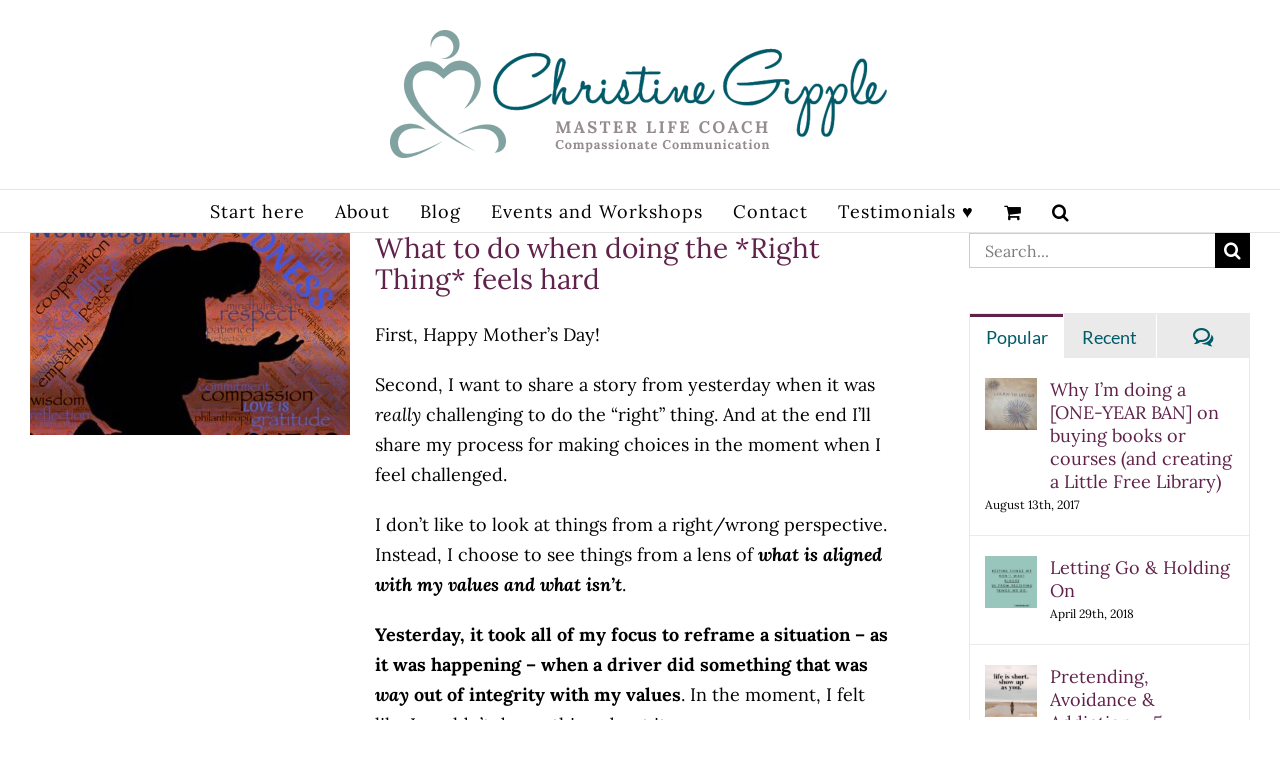

--- FILE ---
content_type: text/html; charset=utf-8
request_url: https://www.google.com/recaptcha/api2/anchor?ar=1&k=6LeJEy4eAAAAAKkrQonEaaDz3Do5bXwXD6dihDPC&co=aHR0cHM6Ly9jaHJpc3RpbmVnaXBwbGUuY29tOjQ0Mw..&hl=en&v=9TiwnJFHeuIw_s0wSd3fiKfN&size=invisible&anchor-ms=20000&execute-ms=30000&cb=n3m1nykbynq8
body_size: 48073
content:
<!DOCTYPE HTML><html dir="ltr" lang="en"><head><meta http-equiv="Content-Type" content="text/html; charset=UTF-8">
<meta http-equiv="X-UA-Compatible" content="IE=edge">
<title>reCAPTCHA</title>
<style type="text/css">
/* cyrillic-ext */
@font-face {
  font-family: 'Roboto';
  font-style: normal;
  font-weight: 400;
  font-stretch: 100%;
  src: url(//fonts.gstatic.com/s/roboto/v48/KFO7CnqEu92Fr1ME7kSn66aGLdTylUAMa3GUBHMdazTgWw.woff2) format('woff2');
  unicode-range: U+0460-052F, U+1C80-1C8A, U+20B4, U+2DE0-2DFF, U+A640-A69F, U+FE2E-FE2F;
}
/* cyrillic */
@font-face {
  font-family: 'Roboto';
  font-style: normal;
  font-weight: 400;
  font-stretch: 100%;
  src: url(//fonts.gstatic.com/s/roboto/v48/KFO7CnqEu92Fr1ME7kSn66aGLdTylUAMa3iUBHMdazTgWw.woff2) format('woff2');
  unicode-range: U+0301, U+0400-045F, U+0490-0491, U+04B0-04B1, U+2116;
}
/* greek-ext */
@font-face {
  font-family: 'Roboto';
  font-style: normal;
  font-weight: 400;
  font-stretch: 100%;
  src: url(//fonts.gstatic.com/s/roboto/v48/KFO7CnqEu92Fr1ME7kSn66aGLdTylUAMa3CUBHMdazTgWw.woff2) format('woff2');
  unicode-range: U+1F00-1FFF;
}
/* greek */
@font-face {
  font-family: 'Roboto';
  font-style: normal;
  font-weight: 400;
  font-stretch: 100%;
  src: url(//fonts.gstatic.com/s/roboto/v48/KFO7CnqEu92Fr1ME7kSn66aGLdTylUAMa3-UBHMdazTgWw.woff2) format('woff2');
  unicode-range: U+0370-0377, U+037A-037F, U+0384-038A, U+038C, U+038E-03A1, U+03A3-03FF;
}
/* math */
@font-face {
  font-family: 'Roboto';
  font-style: normal;
  font-weight: 400;
  font-stretch: 100%;
  src: url(//fonts.gstatic.com/s/roboto/v48/KFO7CnqEu92Fr1ME7kSn66aGLdTylUAMawCUBHMdazTgWw.woff2) format('woff2');
  unicode-range: U+0302-0303, U+0305, U+0307-0308, U+0310, U+0312, U+0315, U+031A, U+0326-0327, U+032C, U+032F-0330, U+0332-0333, U+0338, U+033A, U+0346, U+034D, U+0391-03A1, U+03A3-03A9, U+03B1-03C9, U+03D1, U+03D5-03D6, U+03F0-03F1, U+03F4-03F5, U+2016-2017, U+2034-2038, U+203C, U+2040, U+2043, U+2047, U+2050, U+2057, U+205F, U+2070-2071, U+2074-208E, U+2090-209C, U+20D0-20DC, U+20E1, U+20E5-20EF, U+2100-2112, U+2114-2115, U+2117-2121, U+2123-214F, U+2190, U+2192, U+2194-21AE, U+21B0-21E5, U+21F1-21F2, U+21F4-2211, U+2213-2214, U+2216-22FF, U+2308-230B, U+2310, U+2319, U+231C-2321, U+2336-237A, U+237C, U+2395, U+239B-23B7, U+23D0, U+23DC-23E1, U+2474-2475, U+25AF, U+25B3, U+25B7, U+25BD, U+25C1, U+25CA, U+25CC, U+25FB, U+266D-266F, U+27C0-27FF, U+2900-2AFF, U+2B0E-2B11, U+2B30-2B4C, U+2BFE, U+3030, U+FF5B, U+FF5D, U+1D400-1D7FF, U+1EE00-1EEFF;
}
/* symbols */
@font-face {
  font-family: 'Roboto';
  font-style: normal;
  font-weight: 400;
  font-stretch: 100%;
  src: url(//fonts.gstatic.com/s/roboto/v48/KFO7CnqEu92Fr1ME7kSn66aGLdTylUAMaxKUBHMdazTgWw.woff2) format('woff2');
  unicode-range: U+0001-000C, U+000E-001F, U+007F-009F, U+20DD-20E0, U+20E2-20E4, U+2150-218F, U+2190, U+2192, U+2194-2199, U+21AF, U+21E6-21F0, U+21F3, U+2218-2219, U+2299, U+22C4-22C6, U+2300-243F, U+2440-244A, U+2460-24FF, U+25A0-27BF, U+2800-28FF, U+2921-2922, U+2981, U+29BF, U+29EB, U+2B00-2BFF, U+4DC0-4DFF, U+FFF9-FFFB, U+10140-1018E, U+10190-1019C, U+101A0, U+101D0-101FD, U+102E0-102FB, U+10E60-10E7E, U+1D2C0-1D2D3, U+1D2E0-1D37F, U+1F000-1F0FF, U+1F100-1F1AD, U+1F1E6-1F1FF, U+1F30D-1F30F, U+1F315, U+1F31C, U+1F31E, U+1F320-1F32C, U+1F336, U+1F378, U+1F37D, U+1F382, U+1F393-1F39F, U+1F3A7-1F3A8, U+1F3AC-1F3AF, U+1F3C2, U+1F3C4-1F3C6, U+1F3CA-1F3CE, U+1F3D4-1F3E0, U+1F3ED, U+1F3F1-1F3F3, U+1F3F5-1F3F7, U+1F408, U+1F415, U+1F41F, U+1F426, U+1F43F, U+1F441-1F442, U+1F444, U+1F446-1F449, U+1F44C-1F44E, U+1F453, U+1F46A, U+1F47D, U+1F4A3, U+1F4B0, U+1F4B3, U+1F4B9, U+1F4BB, U+1F4BF, U+1F4C8-1F4CB, U+1F4D6, U+1F4DA, U+1F4DF, U+1F4E3-1F4E6, U+1F4EA-1F4ED, U+1F4F7, U+1F4F9-1F4FB, U+1F4FD-1F4FE, U+1F503, U+1F507-1F50B, U+1F50D, U+1F512-1F513, U+1F53E-1F54A, U+1F54F-1F5FA, U+1F610, U+1F650-1F67F, U+1F687, U+1F68D, U+1F691, U+1F694, U+1F698, U+1F6AD, U+1F6B2, U+1F6B9-1F6BA, U+1F6BC, U+1F6C6-1F6CF, U+1F6D3-1F6D7, U+1F6E0-1F6EA, U+1F6F0-1F6F3, U+1F6F7-1F6FC, U+1F700-1F7FF, U+1F800-1F80B, U+1F810-1F847, U+1F850-1F859, U+1F860-1F887, U+1F890-1F8AD, U+1F8B0-1F8BB, U+1F8C0-1F8C1, U+1F900-1F90B, U+1F93B, U+1F946, U+1F984, U+1F996, U+1F9E9, U+1FA00-1FA6F, U+1FA70-1FA7C, U+1FA80-1FA89, U+1FA8F-1FAC6, U+1FACE-1FADC, U+1FADF-1FAE9, U+1FAF0-1FAF8, U+1FB00-1FBFF;
}
/* vietnamese */
@font-face {
  font-family: 'Roboto';
  font-style: normal;
  font-weight: 400;
  font-stretch: 100%;
  src: url(//fonts.gstatic.com/s/roboto/v48/KFO7CnqEu92Fr1ME7kSn66aGLdTylUAMa3OUBHMdazTgWw.woff2) format('woff2');
  unicode-range: U+0102-0103, U+0110-0111, U+0128-0129, U+0168-0169, U+01A0-01A1, U+01AF-01B0, U+0300-0301, U+0303-0304, U+0308-0309, U+0323, U+0329, U+1EA0-1EF9, U+20AB;
}
/* latin-ext */
@font-face {
  font-family: 'Roboto';
  font-style: normal;
  font-weight: 400;
  font-stretch: 100%;
  src: url(//fonts.gstatic.com/s/roboto/v48/KFO7CnqEu92Fr1ME7kSn66aGLdTylUAMa3KUBHMdazTgWw.woff2) format('woff2');
  unicode-range: U+0100-02BA, U+02BD-02C5, U+02C7-02CC, U+02CE-02D7, U+02DD-02FF, U+0304, U+0308, U+0329, U+1D00-1DBF, U+1E00-1E9F, U+1EF2-1EFF, U+2020, U+20A0-20AB, U+20AD-20C0, U+2113, U+2C60-2C7F, U+A720-A7FF;
}
/* latin */
@font-face {
  font-family: 'Roboto';
  font-style: normal;
  font-weight: 400;
  font-stretch: 100%;
  src: url(//fonts.gstatic.com/s/roboto/v48/KFO7CnqEu92Fr1ME7kSn66aGLdTylUAMa3yUBHMdazQ.woff2) format('woff2');
  unicode-range: U+0000-00FF, U+0131, U+0152-0153, U+02BB-02BC, U+02C6, U+02DA, U+02DC, U+0304, U+0308, U+0329, U+2000-206F, U+20AC, U+2122, U+2191, U+2193, U+2212, U+2215, U+FEFF, U+FFFD;
}
/* cyrillic-ext */
@font-face {
  font-family: 'Roboto';
  font-style: normal;
  font-weight: 500;
  font-stretch: 100%;
  src: url(//fonts.gstatic.com/s/roboto/v48/KFO7CnqEu92Fr1ME7kSn66aGLdTylUAMa3GUBHMdazTgWw.woff2) format('woff2');
  unicode-range: U+0460-052F, U+1C80-1C8A, U+20B4, U+2DE0-2DFF, U+A640-A69F, U+FE2E-FE2F;
}
/* cyrillic */
@font-face {
  font-family: 'Roboto';
  font-style: normal;
  font-weight: 500;
  font-stretch: 100%;
  src: url(//fonts.gstatic.com/s/roboto/v48/KFO7CnqEu92Fr1ME7kSn66aGLdTylUAMa3iUBHMdazTgWw.woff2) format('woff2');
  unicode-range: U+0301, U+0400-045F, U+0490-0491, U+04B0-04B1, U+2116;
}
/* greek-ext */
@font-face {
  font-family: 'Roboto';
  font-style: normal;
  font-weight: 500;
  font-stretch: 100%;
  src: url(//fonts.gstatic.com/s/roboto/v48/KFO7CnqEu92Fr1ME7kSn66aGLdTylUAMa3CUBHMdazTgWw.woff2) format('woff2');
  unicode-range: U+1F00-1FFF;
}
/* greek */
@font-face {
  font-family: 'Roboto';
  font-style: normal;
  font-weight: 500;
  font-stretch: 100%;
  src: url(//fonts.gstatic.com/s/roboto/v48/KFO7CnqEu92Fr1ME7kSn66aGLdTylUAMa3-UBHMdazTgWw.woff2) format('woff2');
  unicode-range: U+0370-0377, U+037A-037F, U+0384-038A, U+038C, U+038E-03A1, U+03A3-03FF;
}
/* math */
@font-face {
  font-family: 'Roboto';
  font-style: normal;
  font-weight: 500;
  font-stretch: 100%;
  src: url(//fonts.gstatic.com/s/roboto/v48/KFO7CnqEu92Fr1ME7kSn66aGLdTylUAMawCUBHMdazTgWw.woff2) format('woff2');
  unicode-range: U+0302-0303, U+0305, U+0307-0308, U+0310, U+0312, U+0315, U+031A, U+0326-0327, U+032C, U+032F-0330, U+0332-0333, U+0338, U+033A, U+0346, U+034D, U+0391-03A1, U+03A3-03A9, U+03B1-03C9, U+03D1, U+03D5-03D6, U+03F0-03F1, U+03F4-03F5, U+2016-2017, U+2034-2038, U+203C, U+2040, U+2043, U+2047, U+2050, U+2057, U+205F, U+2070-2071, U+2074-208E, U+2090-209C, U+20D0-20DC, U+20E1, U+20E5-20EF, U+2100-2112, U+2114-2115, U+2117-2121, U+2123-214F, U+2190, U+2192, U+2194-21AE, U+21B0-21E5, U+21F1-21F2, U+21F4-2211, U+2213-2214, U+2216-22FF, U+2308-230B, U+2310, U+2319, U+231C-2321, U+2336-237A, U+237C, U+2395, U+239B-23B7, U+23D0, U+23DC-23E1, U+2474-2475, U+25AF, U+25B3, U+25B7, U+25BD, U+25C1, U+25CA, U+25CC, U+25FB, U+266D-266F, U+27C0-27FF, U+2900-2AFF, U+2B0E-2B11, U+2B30-2B4C, U+2BFE, U+3030, U+FF5B, U+FF5D, U+1D400-1D7FF, U+1EE00-1EEFF;
}
/* symbols */
@font-face {
  font-family: 'Roboto';
  font-style: normal;
  font-weight: 500;
  font-stretch: 100%;
  src: url(//fonts.gstatic.com/s/roboto/v48/KFO7CnqEu92Fr1ME7kSn66aGLdTylUAMaxKUBHMdazTgWw.woff2) format('woff2');
  unicode-range: U+0001-000C, U+000E-001F, U+007F-009F, U+20DD-20E0, U+20E2-20E4, U+2150-218F, U+2190, U+2192, U+2194-2199, U+21AF, U+21E6-21F0, U+21F3, U+2218-2219, U+2299, U+22C4-22C6, U+2300-243F, U+2440-244A, U+2460-24FF, U+25A0-27BF, U+2800-28FF, U+2921-2922, U+2981, U+29BF, U+29EB, U+2B00-2BFF, U+4DC0-4DFF, U+FFF9-FFFB, U+10140-1018E, U+10190-1019C, U+101A0, U+101D0-101FD, U+102E0-102FB, U+10E60-10E7E, U+1D2C0-1D2D3, U+1D2E0-1D37F, U+1F000-1F0FF, U+1F100-1F1AD, U+1F1E6-1F1FF, U+1F30D-1F30F, U+1F315, U+1F31C, U+1F31E, U+1F320-1F32C, U+1F336, U+1F378, U+1F37D, U+1F382, U+1F393-1F39F, U+1F3A7-1F3A8, U+1F3AC-1F3AF, U+1F3C2, U+1F3C4-1F3C6, U+1F3CA-1F3CE, U+1F3D4-1F3E0, U+1F3ED, U+1F3F1-1F3F3, U+1F3F5-1F3F7, U+1F408, U+1F415, U+1F41F, U+1F426, U+1F43F, U+1F441-1F442, U+1F444, U+1F446-1F449, U+1F44C-1F44E, U+1F453, U+1F46A, U+1F47D, U+1F4A3, U+1F4B0, U+1F4B3, U+1F4B9, U+1F4BB, U+1F4BF, U+1F4C8-1F4CB, U+1F4D6, U+1F4DA, U+1F4DF, U+1F4E3-1F4E6, U+1F4EA-1F4ED, U+1F4F7, U+1F4F9-1F4FB, U+1F4FD-1F4FE, U+1F503, U+1F507-1F50B, U+1F50D, U+1F512-1F513, U+1F53E-1F54A, U+1F54F-1F5FA, U+1F610, U+1F650-1F67F, U+1F687, U+1F68D, U+1F691, U+1F694, U+1F698, U+1F6AD, U+1F6B2, U+1F6B9-1F6BA, U+1F6BC, U+1F6C6-1F6CF, U+1F6D3-1F6D7, U+1F6E0-1F6EA, U+1F6F0-1F6F3, U+1F6F7-1F6FC, U+1F700-1F7FF, U+1F800-1F80B, U+1F810-1F847, U+1F850-1F859, U+1F860-1F887, U+1F890-1F8AD, U+1F8B0-1F8BB, U+1F8C0-1F8C1, U+1F900-1F90B, U+1F93B, U+1F946, U+1F984, U+1F996, U+1F9E9, U+1FA00-1FA6F, U+1FA70-1FA7C, U+1FA80-1FA89, U+1FA8F-1FAC6, U+1FACE-1FADC, U+1FADF-1FAE9, U+1FAF0-1FAF8, U+1FB00-1FBFF;
}
/* vietnamese */
@font-face {
  font-family: 'Roboto';
  font-style: normal;
  font-weight: 500;
  font-stretch: 100%;
  src: url(//fonts.gstatic.com/s/roboto/v48/KFO7CnqEu92Fr1ME7kSn66aGLdTylUAMa3OUBHMdazTgWw.woff2) format('woff2');
  unicode-range: U+0102-0103, U+0110-0111, U+0128-0129, U+0168-0169, U+01A0-01A1, U+01AF-01B0, U+0300-0301, U+0303-0304, U+0308-0309, U+0323, U+0329, U+1EA0-1EF9, U+20AB;
}
/* latin-ext */
@font-face {
  font-family: 'Roboto';
  font-style: normal;
  font-weight: 500;
  font-stretch: 100%;
  src: url(//fonts.gstatic.com/s/roboto/v48/KFO7CnqEu92Fr1ME7kSn66aGLdTylUAMa3KUBHMdazTgWw.woff2) format('woff2');
  unicode-range: U+0100-02BA, U+02BD-02C5, U+02C7-02CC, U+02CE-02D7, U+02DD-02FF, U+0304, U+0308, U+0329, U+1D00-1DBF, U+1E00-1E9F, U+1EF2-1EFF, U+2020, U+20A0-20AB, U+20AD-20C0, U+2113, U+2C60-2C7F, U+A720-A7FF;
}
/* latin */
@font-face {
  font-family: 'Roboto';
  font-style: normal;
  font-weight: 500;
  font-stretch: 100%;
  src: url(//fonts.gstatic.com/s/roboto/v48/KFO7CnqEu92Fr1ME7kSn66aGLdTylUAMa3yUBHMdazQ.woff2) format('woff2');
  unicode-range: U+0000-00FF, U+0131, U+0152-0153, U+02BB-02BC, U+02C6, U+02DA, U+02DC, U+0304, U+0308, U+0329, U+2000-206F, U+20AC, U+2122, U+2191, U+2193, U+2212, U+2215, U+FEFF, U+FFFD;
}
/* cyrillic-ext */
@font-face {
  font-family: 'Roboto';
  font-style: normal;
  font-weight: 900;
  font-stretch: 100%;
  src: url(//fonts.gstatic.com/s/roboto/v48/KFO7CnqEu92Fr1ME7kSn66aGLdTylUAMa3GUBHMdazTgWw.woff2) format('woff2');
  unicode-range: U+0460-052F, U+1C80-1C8A, U+20B4, U+2DE0-2DFF, U+A640-A69F, U+FE2E-FE2F;
}
/* cyrillic */
@font-face {
  font-family: 'Roboto';
  font-style: normal;
  font-weight: 900;
  font-stretch: 100%;
  src: url(//fonts.gstatic.com/s/roboto/v48/KFO7CnqEu92Fr1ME7kSn66aGLdTylUAMa3iUBHMdazTgWw.woff2) format('woff2');
  unicode-range: U+0301, U+0400-045F, U+0490-0491, U+04B0-04B1, U+2116;
}
/* greek-ext */
@font-face {
  font-family: 'Roboto';
  font-style: normal;
  font-weight: 900;
  font-stretch: 100%;
  src: url(//fonts.gstatic.com/s/roboto/v48/KFO7CnqEu92Fr1ME7kSn66aGLdTylUAMa3CUBHMdazTgWw.woff2) format('woff2');
  unicode-range: U+1F00-1FFF;
}
/* greek */
@font-face {
  font-family: 'Roboto';
  font-style: normal;
  font-weight: 900;
  font-stretch: 100%;
  src: url(//fonts.gstatic.com/s/roboto/v48/KFO7CnqEu92Fr1ME7kSn66aGLdTylUAMa3-UBHMdazTgWw.woff2) format('woff2');
  unicode-range: U+0370-0377, U+037A-037F, U+0384-038A, U+038C, U+038E-03A1, U+03A3-03FF;
}
/* math */
@font-face {
  font-family: 'Roboto';
  font-style: normal;
  font-weight: 900;
  font-stretch: 100%;
  src: url(//fonts.gstatic.com/s/roboto/v48/KFO7CnqEu92Fr1ME7kSn66aGLdTylUAMawCUBHMdazTgWw.woff2) format('woff2');
  unicode-range: U+0302-0303, U+0305, U+0307-0308, U+0310, U+0312, U+0315, U+031A, U+0326-0327, U+032C, U+032F-0330, U+0332-0333, U+0338, U+033A, U+0346, U+034D, U+0391-03A1, U+03A3-03A9, U+03B1-03C9, U+03D1, U+03D5-03D6, U+03F0-03F1, U+03F4-03F5, U+2016-2017, U+2034-2038, U+203C, U+2040, U+2043, U+2047, U+2050, U+2057, U+205F, U+2070-2071, U+2074-208E, U+2090-209C, U+20D0-20DC, U+20E1, U+20E5-20EF, U+2100-2112, U+2114-2115, U+2117-2121, U+2123-214F, U+2190, U+2192, U+2194-21AE, U+21B0-21E5, U+21F1-21F2, U+21F4-2211, U+2213-2214, U+2216-22FF, U+2308-230B, U+2310, U+2319, U+231C-2321, U+2336-237A, U+237C, U+2395, U+239B-23B7, U+23D0, U+23DC-23E1, U+2474-2475, U+25AF, U+25B3, U+25B7, U+25BD, U+25C1, U+25CA, U+25CC, U+25FB, U+266D-266F, U+27C0-27FF, U+2900-2AFF, U+2B0E-2B11, U+2B30-2B4C, U+2BFE, U+3030, U+FF5B, U+FF5D, U+1D400-1D7FF, U+1EE00-1EEFF;
}
/* symbols */
@font-face {
  font-family: 'Roboto';
  font-style: normal;
  font-weight: 900;
  font-stretch: 100%;
  src: url(//fonts.gstatic.com/s/roboto/v48/KFO7CnqEu92Fr1ME7kSn66aGLdTylUAMaxKUBHMdazTgWw.woff2) format('woff2');
  unicode-range: U+0001-000C, U+000E-001F, U+007F-009F, U+20DD-20E0, U+20E2-20E4, U+2150-218F, U+2190, U+2192, U+2194-2199, U+21AF, U+21E6-21F0, U+21F3, U+2218-2219, U+2299, U+22C4-22C6, U+2300-243F, U+2440-244A, U+2460-24FF, U+25A0-27BF, U+2800-28FF, U+2921-2922, U+2981, U+29BF, U+29EB, U+2B00-2BFF, U+4DC0-4DFF, U+FFF9-FFFB, U+10140-1018E, U+10190-1019C, U+101A0, U+101D0-101FD, U+102E0-102FB, U+10E60-10E7E, U+1D2C0-1D2D3, U+1D2E0-1D37F, U+1F000-1F0FF, U+1F100-1F1AD, U+1F1E6-1F1FF, U+1F30D-1F30F, U+1F315, U+1F31C, U+1F31E, U+1F320-1F32C, U+1F336, U+1F378, U+1F37D, U+1F382, U+1F393-1F39F, U+1F3A7-1F3A8, U+1F3AC-1F3AF, U+1F3C2, U+1F3C4-1F3C6, U+1F3CA-1F3CE, U+1F3D4-1F3E0, U+1F3ED, U+1F3F1-1F3F3, U+1F3F5-1F3F7, U+1F408, U+1F415, U+1F41F, U+1F426, U+1F43F, U+1F441-1F442, U+1F444, U+1F446-1F449, U+1F44C-1F44E, U+1F453, U+1F46A, U+1F47D, U+1F4A3, U+1F4B0, U+1F4B3, U+1F4B9, U+1F4BB, U+1F4BF, U+1F4C8-1F4CB, U+1F4D6, U+1F4DA, U+1F4DF, U+1F4E3-1F4E6, U+1F4EA-1F4ED, U+1F4F7, U+1F4F9-1F4FB, U+1F4FD-1F4FE, U+1F503, U+1F507-1F50B, U+1F50D, U+1F512-1F513, U+1F53E-1F54A, U+1F54F-1F5FA, U+1F610, U+1F650-1F67F, U+1F687, U+1F68D, U+1F691, U+1F694, U+1F698, U+1F6AD, U+1F6B2, U+1F6B9-1F6BA, U+1F6BC, U+1F6C6-1F6CF, U+1F6D3-1F6D7, U+1F6E0-1F6EA, U+1F6F0-1F6F3, U+1F6F7-1F6FC, U+1F700-1F7FF, U+1F800-1F80B, U+1F810-1F847, U+1F850-1F859, U+1F860-1F887, U+1F890-1F8AD, U+1F8B0-1F8BB, U+1F8C0-1F8C1, U+1F900-1F90B, U+1F93B, U+1F946, U+1F984, U+1F996, U+1F9E9, U+1FA00-1FA6F, U+1FA70-1FA7C, U+1FA80-1FA89, U+1FA8F-1FAC6, U+1FACE-1FADC, U+1FADF-1FAE9, U+1FAF0-1FAF8, U+1FB00-1FBFF;
}
/* vietnamese */
@font-face {
  font-family: 'Roboto';
  font-style: normal;
  font-weight: 900;
  font-stretch: 100%;
  src: url(//fonts.gstatic.com/s/roboto/v48/KFO7CnqEu92Fr1ME7kSn66aGLdTylUAMa3OUBHMdazTgWw.woff2) format('woff2');
  unicode-range: U+0102-0103, U+0110-0111, U+0128-0129, U+0168-0169, U+01A0-01A1, U+01AF-01B0, U+0300-0301, U+0303-0304, U+0308-0309, U+0323, U+0329, U+1EA0-1EF9, U+20AB;
}
/* latin-ext */
@font-face {
  font-family: 'Roboto';
  font-style: normal;
  font-weight: 900;
  font-stretch: 100%;
  src: url(//fonts.gstatic.com/s/roboto/v48/KFO7CnqEu92Fr1ME7kSn66aGLdTylUAMa3KUBHMdazTgWw.woff2) format('woff2');
  unicode-range: U+0100-02BA, U+02BD-02C5, U+02C7-02CC, U+02CE-02D7, U+02DD-02FF, U+0304, U+0308, U+0329, U+1D00-1DBF, U+1E00-1E9F, U+1EF2-1EFF, U+2020, U+20A0-20AB, U+20AD-20C0, U+2113, U+2C60-2C7F, U+A720-A7FF;
}
/* latin */
@font-face {
  font-family: 'Roboto';
  font-style: normal;
  font-weight: 900;
  font-stretch: 100%;
  src: url(//fonts.gstatic.com/s/roboto/v48/KFO7CnqEu92Fr1ME7kSn66aGLdTylUAMa3yUBHMdazQ.woff2) format('woff2');
  unicode-range: U+0000-00FF, U+0131, U+0152-0153, U+02BB-02BC, U+02C6, U+02DA, U+02DC, U+0304, U+0308, U+0329, U+2000-206F, U+20AC, U+2122, U+2191, U+2193, U+2212, U+2215, U+FEFF, U+FFFD;
}

</style>
<link rel="stylesheet" type="text/css" href="https://www.gstatic.com/recaptcha/releases/9TiwnJFHeuIw_s0wSd3fiKfN/styles__ltr.css">
<script nonce="93oImF3In-VYWGR6cIH8ww" type="text/javascript">window['__recaptcha_api'] = 'https://www.google.com/recaptcha/api2/';</script>
<script type="text/javascript" src="https://www.gstatic.com/recaptcha/releases/9TiwnJFHeuIw_s0wSd3fiKfN/recaptcha__en.js" nonce="93oImF3In-VYWGR6cIH8ww">
      
    </script></head>
<body><div id="rc-anchor-alert" class="rc-anchor-alert"></div>
<input type="hidden" id="recaptcha-token" value="[base64]">
<script type="text/javascript" nonce="93oImF3In-VYWGR6cIH8ww">
      recaptcha.anchor.Main.init("[\x22ainput\x22,[\x22bgdata\x22,\x22\x22,\[base64]/[base64]/[base64]/[base64]/cjw8ejpyPj4+eil9Y2F0Y2gobCl7dGhyb3cgbDt9fSxIPWZ1bmN0aW9uKHcsdCx6KXtpZih3PT0xOTR8fHc9PTIwOCl0LnZbd10/dC52W3ddLmNvbmNhdCh6KTp0LnZbd109b2Yoeix0KTtlbHNle2lmKHQuYkImJnchPTMxNylyZXR1cm47dz09NjZ8fHc9PTEyMnx8dz09NDcwfHx3PT00NHx8dz09NDE2fHx3PT0zOTd8fHc9PTQyMXx8dz09Njh8fHc9PTcwfHx3PT0xODQ/[base64]/[base64]/[base64]/bmV3IGRbVl0oSlswXSk6cD09Mj9uZXcgZFtWXShKWzBdLEpbMV0pOnA9PTM/bmV3IGRbVl0oSlswXSxKWzFdLEpbMl0pOnA9PTQ/[base64]/[base64]/[base64]/[base64]\x22,\[base64]\\u003d\x22,\x22w44tw4/CmcK1wrcew5/[base64]/[base64]/[base64]/wq/[base64]/CsMK8X2fDjjfDhXnCg3Qdw45GWC/Cm8OXfcKdw5rChcKBw4XCg3YbNMKmeC/DscK1w4TCqzHCijjCssOia8OKS8Kdw7R9wrHCqB1RCGh3w5x1woxgAlNgc315w5Iaw4dow43DlWEYG37Cv8Kpw7tfw6gPw7zCnsK7wr3DmsKccMO7aA9Ew6pAwq8cw4UWw5c8wq/DgTbCgW3Ci8OSw45dKEJxwqfDisKwesOfRXEEwosCMTMIU8OPXDMDS8OcMMO8w4DDm8KzQmzCr8KfXQN6QWZaw7jCuCjDgWXDmUIrU8K+RifCtXp5TcKqPMOWEcObw4vDhMKTDkQfw6rCrcOKw4kNehFNUmXCiyJpw7TCgsKfU1/CsmVPHC7DpVzDjMK5IQxHN0jDmHxyw6wKwrvCrsOdwpnDmVDDvcKWNsOTw6TCmz4xwq/[base64]/NGPDhCfDkg7Dm2nDlTbDtcOlw5pmwpJ4w5HCj8Ksw6bCiVZnw60mWMK8wqrDuMKcwqXCoTYYRsKOaMKEwroNZ17DgsOuwqQ6PcKpeMOxHHDDjMKAw4JFBmIPHx7DmBXDkMKcDirDpHRdw6TCsRXDojvDosKxImLDhXjDssOUa2c3wosfw7MlN8OjUlFJw6/[base64]/CpcOVFjjDrgQ8w4LDncOyKMKvw50Uw7fDp23DtSHDpX/CglhZfsOOUVTDmyUyw7HDiHhhwpVMw4RoKl7Dn8OvLMKkacKPcMO5MsKVSsOyUy8WAMK/TcOIbUFNwrLCpi3CkDPCqBPCkgrDuUtkwrwEH8OQQlVNwpjDhQJzFQDChlgrwqTDvnvDiMK5w4rDv0EBw6nDsR0zwqHCosO0wqrDhMKDGE3CtsKCGDIhwocCwpJrwo/Do3nCmCDDr25MdMKFw5ghYsKlwpACa17DvsO0OixoCsKtw7bDnC/CnwUzJlNbw4TCksOWScO9w65DwqVjwrUpw5NJdsKPw47Du8ObPQnDlMONwr/Cg8OfClXCmMKbwoHCkWrDtEnDiMORYSoJaMKZw69Gw7zDkXHDtMOoNsKESDDDtlTDgMKAAMOuAWE0w4s/XcOawpYsK8O1Ki0Jwr3Cv8O3wrpDwpgyQ3DDgHgGwpzDrMKwwoLDksKZwqd1Dh3Cn8KmEVwgwr/Dt8K0Ph8YC8OGwrnCvTjDpsOtYUA7wpzCh8KhFsOKQ2LCk8O1w5nDssKHwrPDu1x1w5Fofj93w71neWUNB1zDpcOlAWPChnTCqWLDpsO+LEXCscKhNhvCun/CrW5wGsOhwpfCqnDDsVgXD2DDhUPDjcKuwpYVPRkmQsOBesKJwqfChcOlDCTDvzDDssOHHMOYwpjDssKYfWrDjWXDmgFuwrnDscOyAsOQejRhdU/Do8O6McOXKsKeBXzCrsKVdsKCRS7DsQXDgsOJJcKUwodewqbCk8OWw4rDrCsUIFTDtGcuwqvCs8KgcMKJwoXDowzCm8KbwrXDlsKCfUrCk8O4D2cgw5sZLXjCocOrwqfDpcKRGWZlw74Hw4zDnxtyw48xXGjCoA5HwpjDtn/[base64]/DpMK1w6t4C8Ojw7rDpCpVwqHCqsKswpcRHAgId8OeLB3CkkgnwroNw4bCmwbCui3Do8O/w4shw7fDmjrCi8K3w6XCmn3CmMKZMcKpw78bQy/DssKBbmMjwq1cwpXChMKtw6HDosOTYsKQwoNDSjvDncOGe8KPT8OfaMO9wo3CswvCrMOGwrXCo2k5PlEXwqBFczHCncO1InlyRnltw4Jiw5rCnMOXBzXDgcOUEWPDp8Ofw5XCtFXCs8OrccKLa8KUwrJBwpZ0w57DtDzDo1jCq8KRw5xmXW9VLsKKwoHDrU/Dk8K3CTjDvmQ4woPCvsOJwqoZwrjCr8OWw7/DjRHCi0k7UkLDkRstLcKOXMOEwqAFU8KXFcOIHFs8w6jCrsOiZjnCpMK6woUJXF/[base64]/DjMOJDU/Cq8Kla8Oywo9dwqfDlcKIwr3CisOQwp3DsMO5FMKSYETDtMK/b3UKw4HDrzvCjsKvJsOgwrYfwqzCtsOLw7QAw7TCkHIxEcOYw5I9JnMVb200cFApScOhwp9adVnDhkHCrBJkGWXCqcOnw4lPeXVtwoonZUN8czh9wr8kw5I0w5U0woHCtVjDjGnCjQPCvjrDslE/CRIZdVrCkw1wPsOewpLDpU7CrsKJUsOzHcOxw4fDh8KCG8OWw4o2wofDrA/CmMKfYRANCjMRwqcxRC0Pw4A+wpdMLsKnCcOtwoE+IEzCuzbDkV3CosKBw6pyfAlrwqLDr8OfGsOLJsOTwqvCs8KeDnt7NDbCrz7DlcK5SMOmHcK2BmfDtsO5EMO0VsKiLMOlw6bCkRjDoEQVa8ODwrXChx7DqCZMwpDDo8O4w47DqMK6MX/CmsKUwrwrw5/[base64]/Dk8KKQh9zAcOOFz47esKbw7zCtShLwoF3QxTCoEJzdn7CmcOtw4bDpsKFAArCn3JzEkXCjCfDicObHlzCpBQ9wonCpcKSw7TDjAHDkFgow43CiMO4wqI6w6LCmcOAccOeK8OZw4/DjMOPD2hsK2jCgsKNLsOFw5VQA8O1BBDCpMOBX8O4KQjDoX/CpcO2wqTCs0XCisKQL8O9w4bChT0xLxDCqyIOwrnDssKLQ8O/UMOTPMOhw6TDtVnDk8OGwp/[base64]/w6zDu8OkTcKNOlnDrcOWwrVnw57DnMONLMKlwrlEw5M/BkEzwqN6EnfCgzvCvybDjWrDtTvDhHlSw7rCoxrDsMO0w7rChw3CjsOXbCpzwpwgw7EAw4vDt8OmVyhqwp82wpkGUcKRWcOvbMOoWk5sXsKubjPCi8KKbsKydkJHw5XDjsKsw6DDucOmDEAMw7M6DTDDjGrDtsOxDcKYwqLDuQ/DnMOVw41bw6UKwrpiw6dtw4TCsld/wphENDhYwoTDgcKYw5HCg8KywqbDg8KMw7QZZ0Z/f8KPw6pKTGsrDQoGHHTDrcKHwq0xC8KZw4EeLcKwQVDCnzTDr8Ktwp3Dl3YFw73Cn15YFsK5w6fDikEPMMOtXi7DmMK9w6/DicKSFcOKKsOqw4TCpyTCrnhRImPCt8KcK8Ksw6rClkDCksKow5Mcw6nCrmzCrU/[base64]/w6pdwp7DscO7w4vClcOHwpM8M8Kdw7dRw7TDhcOzw65kX8KrRzTDtsOXwopJdcKmw6fCncKAXsKZw65+w49Qw7UywqfDjsKAw7gOw7zCimPDskEmw7LDimbCuTI6SzXDpW/[base64]/[base64]/wr7CmMK7wqzDqxpWwq1GXi/CnMKIwrFqWCM2e31/UG7Cp8KMSxFDIF9hP8OvOMOSUMKuey/DscK+DwLClcKEIcOHwp3DnxxfUmEYwp16XsK9wrbDlThOF8O5fibDgcKXwpNDw4JmM8KGBU/CpBTClX0qw4l9wonDh8K0w6zDhlkfEwcsUsKRR8OnD8OywrnDqCd3wrDCncKrdjElQsO+TsO1wq7DvsO/bzjDqsKEwoRgw5AyTgfDqsKVQzfCgGJCw67CusKuN8KJwpjCmwUww7HDjsKULsOfNcOKwrwhLWvCsx8ydWQXwp3CqRQsM8K7w5PChSLCkcO4wq0vCjXCh3jDgcOfwqp0SHxRwo4iYVjCph3CnsOuSik4wq3DohoJaVtCVV0/ATzDtyAnw7E0w7JlDcOJw5hqXMOhRMOnwqA8w5NtV1t/w4rDnG1Mw6xxJ8Otw5oEwofDsUzCkykFPcOSw4ZJwpptT8K8wq3Dt3XDjwbDo8KRw73Ct150WzhuwoLDhTZsw73CsAfCpGrDiUsJwr4DY8KAw7J8woZ0w55nBcKFw6fDh8KLwoJYC3PDmMOrfA8kJ8Ktb8OOEjHDqcO7OcKtCwNxeMOPTGTChsOBw4fDnMO1Di/DlcOqw5fDv8K/Jgw/[base64]/DnMKHdjgbw5lba8K4GWnCkhl6JcOrw4tSw5TDlcOHbA3DtcOzwpNrIsOYVXbDkRscwrhxw4taLUkZwrPDgsOTwog6HkdvDDPCp8KGMsKNbsOWw4RKNy8mwow/wq/DjU1zw5vCsMKzAMO7UsKREsKxH1XCl1xXUVzCs8Kpwq9EHcO6w6LDhsKVYFXCsQvDksKAJcKnwo0XwrHDvMOTwo3DuMKyfcKbw4/CnHUVcsOOwoLCu8O4HFHDtGs7HMKAAUNzworDpsOMU3TDiF8LaMO7wo9dYU5tXSHDm8KGwrJTH8OpciHCmXrCpsKIwocbwpI2wonDoFDDm2s5wqPCkcKWwqVPB8KLUsOyPTfCqcKeHlsWwr5AIVoif2/Ci8KnwoggSlxWP8KLwqnCqH3CjMKAw65Rwoobw7fDisKCE0ENcsOFHT/Dvx/DncOOw6h2KF3CtcKTVUnDh8Kww4Y/w5V3wpl4BW/DlsOrBMKMRcKeJ3B/wp7DqU91DS3Cn1hgcMKINThMwrnCssKJF1bDjcK9BcOYwprCtsOeasOlwq1hw5bDrsKtC8KRw43CvMKrH8KnMWfDimPDgy0/EcKfw57DuMK+w4tjw4cSAcK/w5drHB7DngxuFsONDMK1VU43w6RaB8OkRMOnw5fCtsKEwp4qNQfDqMKswoDCghzCvTvDt8OkS8K+wqbDrDrDknvDpDDCg28Rwq9HTsOBwqHCicOSw5lnwpjCusOXfClPw6VzLMO+QmFVwqktw6bDtXB+Wm3CpQ/CisKpw4hIUsOIwrwTwqUiw4XDmsKBKkxXwqjCrVoRaMKZZMKJGMOIwrHCr3w/ZsK/woDCssOBHEgiwoLDucOMwpAYbMOJw7/CtzscZELDphPCs8OAw5Auw6rDq8KkwrPCmTbDv0TDvyjDqsOcwo9pw6h0RsK3wqdYbicwLcKnCGRFH8KGwrRJw7nCjgXDsF/DsnvCl8KYwr7CoGTDgcKbwpvDkCLDicO7w4TCmD8ewpJ3wrxpw5o3e3YJOsKPw6wqwp/DuMOgwrPDsMO/ShzCtsKfQTkNWcKzV8OabcK0w4VpIcKJwpI3VR7DuMKWwprCmmthwrfDvS/[base64]/CmFZlOQchw5EpcMOgMMKyw4jDgAPDtXPDilNSUHZcwpF8HMKkwo0yw6tjYQhDccO+XkLCocOtXFkKwqXDln3CmG/DjyrCkWJBQ0Qtw4tEwqPDrC7Cv3HDlsKwwqUcwrnCiVwkOiVkwqLCoVYmAjZqNSXCsMOUw5E3wphnw4AOHsKiDsKYw4YswqQ3Hn/DkMOQw5oUw6bCvBkuwp0/QMKdw4LDu8KpZsKmKnnDhsKTw4zDkyV9dUoLwokvOcKIEcK8eSTClMOBw4/DqsO9QsOXKkcBJVgbwqrCsSZDw6PDr1rDgXYzwqnCucOww53DrDHDgcKzDGIiNcKJwrvCn3FTw7nCpMOswo3DrcK6DxDCl2hoAAlhbifDrnXCmWnDu0QWwq8Iw7rDjMOpXlsJw4zDmsKRw5NjQErDm8OiDcKwT8KvRcK/wpZ4CmADw7tiw5bDrEzDlMK8cMKqw4bDusKZw5HDlT5YZEJ3w7lzC8Kow48qCxzDvSrCj8Oqw6jDv8K7w6nClMK4MV7DksK/wrjCmXnCvMODWijCs8O6wqDCkFLCm0wUwpYAw6jDg8OjaEFpKFTCq8OHwofCscKydsOBf8OlAMK1fcKZMMO5VQrCklFWGcKBw5vDn8KGworCnHsTHcKtwoDDt8OZeUkCwqLDvsKgenDDp3ULcCfCnSgIUsOZORXDvgsweG3CgcKHeGvCrVk9wpxuFsOJfcKDw4/DmcOawptpwp3CjjnCmcKfwq/CqDwBwqrCvsKgwr0DwrRdN8KUw4YdI8O6SUcfw5PCgMKGw5JVw5JOwpTDjsOeZMODDcK1P8KdIMOAw5IQHlPDkk7DhcK/wqcLVcO0ZsKyJi/Dl8KJwpEzw4TCghrDuCHCvcKbw40Jw5gqQMKewrjDjMOdJ8KBRMO0worDtUEdw45lVB5Gwpotwp1Kwp9vT3EEw6/Dgxo8QMOXw5tHw5jCjB7CoTc0bGHCnB/Cn8Oswr5swpPCkRjDqMOmwpbCgcOJXiNWwrPCmsOkfcOew6HDuxTCnX/CssKrw4/[base64]/Cj8KRYMKUw7Rmw5ILU8O5FcOgOsKxw6MoIsOVDTbCvm4BX1wiw5vDvn0Ywq/[base64]/B30Sw6rDv2nDujrCqsKRw7I0bF/DpMKeD8OIw61zJVbCpsK3G8Krw5/[base64]/DpTTCr8KFwplpFMKib8OHw4PCosOfwpAfMcOcXsOJf8OFw5seRMKJEyEkS8KGOi7ClMOtw6dlTsOWHnzCgMOSwobDnMOQwqJIcWZAJS4bwrnCgXUVw6Q/XyLDpT3DiMOWF8OSw5XDqVofYkTCsGbDi1jCs8OkF8KywqXDihXCnxTDlMKHQWU8ZMO7J8OnamEhUR9IwpjChWpMwonCs8KSwrM1w7vCpcKJwqk6FlsEEMOLw7HDtCVmBcOcaDI7ETAWw408DsKmwoTDjzR0EX5rKcOAwq0dwogEw5LDhMOTw7oZFMOadcOFFC/DrMO5w7xWT8KEBS5NX8ObGw/DqCsSw6UPAMOxB8OcwoNXYAQ2a8KaGizDqx5mexXClFfCkT5ubsOBw7nCr8K/[base64]/w4NDST5EGl5hC8KkZi1nFUl1wqzCjcO8w5Vqw5I/w70swqYhBTlUWUDDp8K/w4YFRFXDssO8asKgw7jCgcOPQcKjcS3DnFvClH8pwqzCnsOoeDPCqMOnZMKAwptyw6/[base64]/ZSZBwr7DssOqNcKSw5ofwqhMKCBjw6DDhCkkKsOaAcOwczI8w6o1wrnCjMOOBsKqw7JeIMK2GMKeXGVKw5rCgsODNcKhHsOXCMOZVMKKa8KIIXNFFcKawqJHw5XCu8KEwqRnAx/CpMO2w6LCtxl4PT8Vw5XCtkoqw5fDtUnDrMKCw7gRZSfChcOlAgDDjMKDelTCjQjCvmBudsKyw7LDtsK0w5dlL8KiUMK8wpM7w7rCj2VZTcO2X8O4Fjgxw73CtVFLwoszUsKeQ8O2Ek/DtlcZE8OKwp/Cih/CjcOwbsObT0oxOlw6wrdaKDTDp2Yxw6vDrGHCmFFgGzHDmRDCmsOvw74fw6PCt8K2F8OAaiJkY8Kwwp4mHxrDpcO3GcOXwpfCiQ9WbcO/w7I0U8Orw7ocVj5ywrcsw77DhWB+f8Oow5TDi8O9cMKOw7ZZwohwwrpIw75hMTAGwpPCiMOIVDbCmycFVcOQC8OwKsO4w5kOCwTDuMOywp/CqcKsw5rDpgvCjDjCmgfDpnLDvT3CvcOfw5bDnGTCuDwxZ8Kww7XCtBTCihrDoFYnwrMmwqPDu8KEw4TDlRMEbMOBw6/Dt8Kcf8OuwqfDrsK8w4rCnjl2w45Tw7Vcw7lBwp3CnTJvw6JuBFjDgsOCPBvDvGnDo8O9J8OKw4N9w5UbOMOswrHDkcOICAbCpTkpLhTDjRZ/[base64]/wrgRfSbCmEMOw5RWwr5wC8OoLRrCrHvDsMO7wpRgw4dLPyrDtcKiRWjDusOqw5jCksKgawlADMKowoDDo3woXBI4woM6UHbDmlvCnydBfcOYw7xHw5vDon3Cr3zCiD/[base64]/Dtytrw7szwrRgw6DDrcKtwpc5w5BsTMOGATjCun3DoMOjw7cZw6kbw74Gw6lMag5BUMOqGMKzw4Y3FmDCtA3DkcOgF3syDMKwKyh4w4MMw57DlsO5wpDCgMKpC8K/ScOaTC3DtsKrKMKMw5PCg8OHJcO7wpDCsWPDk13DiQHDrBIXK8KhF8OjcgvDnsKYA3EGw4PCix/CkGEow5TDicK6w7MKwp3CncO5FcKrGsKdEcOZwqQLHA/[base64]/Dv8OTc8K+w67DksO/dGEmYwDCosO+e8Kcw4XDoGPDrGPDusKMwq/[base64]/DrsOJw7XCqcO5JMOvTi5HdAw8w5HCh1Bnw5nCgcKTwoZiwoQUwqbCtxPCnsOOVsKbwrZ3ch8nCMOuw7Ikw4fCrcONwoNrEcOpLcO/SkzDs8KGw6jDvj/Cs8KKZcOEf8OQFExIeT8SwpFWw69Dw6jDoC7CngYxV8ODSC3DsVMUQMOGw4nCnEBgwofCjBd/b0zCn0nDsjBMw7BNLcOHKxRDw40IKDNwwqzClDnDgMKGw7J+N8KfJMO8EMO7w4l5GMKiw5rDoMOlc8Kiw6zCmsO9N2zDjMKaw5ZiA27Cnm/Dpx0hScO4GHsEw4PCnkzCisOgCUXCsVo9w6FDwqzDvMKhwrXCpMK0XyPDsUrCrcKrwqnClMKsS8KAw74wwpDDv8O9IGl4VBINUcKSwqTChG/Di13CrDpswpgjwqjCkMOLCsKTHT7DslFKbsOmwovCm294Xlc4wobCilJbw4NMU0HDiBjCj10+JMKIw63DgcKow6gZWV3DssOpwr7CkMO9LsOBacOtX8K/w5DDgnTDiCXDtcOFO8OdOgPCm3FgLcOywrAxPMOvwqp2P8KKw4hdw4FzT8OAwrbDk8OeZwMnwqfDjsK5XGrDnx/CjMKTBz/[base64]/[base64]/[base64]/CrsKuHcOHBH7Di8KPw7t4O8Kaw41uwpjDjEh4w77ClVPDpGPCpcKkw7fCigRmK8KMw65RKADCgcKoVDcdw6UOHcOGTDNRacO7woRjUcKow4LCn07Cr8KjwoQpw61hA8OFw4A/[base64]/w5woSlhiw4MLwpx+UWhVQ8OGw6Z8wrjDggEFwoTCuULCs0rCrkE0wozCucOlw5TDtT4Gwo8/[base64]/woV1w6szwokCwp/[base64]/CvcOvw4/DkkbDh8OKZCHDmkpiwp5hwrRBwpvCisOWwqArBsKHbU7CgXXCignCghLDoWUyw53DtcK+JyAyw6AcWsOfwqUGWMO1b0h4bsOwAcO9aMORwp7DklzClAs2AcO6Zg/CvMKCw4XCvW9fw61QDsOTFcO6w5XCnTVzw4nDmVBWw5jCqcK8w7PDpMO9wrHCpknDijVpw5rCkhLDoMOUO0Q8w6/DhcK9G1LDp8Kvw5oeF2TDoCTCv8Kiw7HCih4gwqHCnhvCp8OJw7Ibwp9dw5/DoBBENsKZw6vDt0wkFsOmScKwejXDgMKEFTnCrcKbwrAFwqk/YAbCrsOCw7B9FsOnw705bcOAFsOlDMK2fiNmw4gzwqdow6PDl03DhxnCkMOBwrXCl8OiMsKJw7TDoDfDqsOmQ8O/eBU0GQxLIMK5wq3Cjxovw5PCrXvCiinCqCt/wr/[base64]/CkhU0w7/CqQrDjcOWNQkVWyXDkcOISDTDnMKRwoECw6LCvGA2w7Jcw6HCqg/CkMOkw4jCssONWsOtJMOsJsOyHMKBw6NxeMOuw5jDuVljd8OoDcKaXsOhHMOhJznCisKWwrwMXj3Ckw7DlsOKw5HCtxMWwr9/wp7DmFzCr1BfwqbDi8OJw6zCmmFlw6hdPsKrN8OBwrIAXMK0HH8Hw5nCq17Dl8KjwpU/cMKDCQ1nwpAowoQcJxnDvis9w7c6w4sXw5XCilvCnVxow7rDiwElKHXCv3VXworDnEjDv3TDkcKqRksAw4nCg1/Dlx/DvcKhw6jCoMKew6hPwpZeXxbDt3t/w5bDpsKoAMKGwovDg8Kvw6YGKcO+MsKcwrlaw4MtfwkJYUrDlsO8wpPCoBzCh3zCq1PDkF8KZnMieSnCtcKtRFIGw5TDvcK/w6ddeMK1wo4HFSLCgBpxw5HCtMOqwqPCvmkRPgnDkUwmwr8rFMOqwqfCoRPDgMO6w48NwpcSw4FNwo8ww6rDlMKgwqbCqMOHcMK7w4FqwpTCoBpdWcOFLMK3w6zDpMKTwo/DosKxRcKowq3CgxdMw6BSwq8KJRrDnVbChx0mQG5Vw5F9ZMObN8K/[base64]/CijEzH8Oew6vDklYew7XCrcOdREoVw6rCtMOOw4rDusOeYgdXwp8Sw5vDrxQHYi3DjjXCmsOCw7LCvDRVeMKdJsOwwofDq1PCh0fCq8KGPkkJw5FgFmHDq8OKSMOFw5/DllXCpMKIw5MjXXlPw4zDh8Oewpo6wp/DnU3DhSXDv2QzwqzDjcKww5TCjsKywqrCviIiwqsoasK6cXLCsxbDjFMjwqIlJmEiBMOvwo5zG0VBblTCrR/CoMKeIMKQTmLCsSIdw5xdw6bCv0hXwpg6PR7CicK2w6lzw7fCh8OAfEY/[base64]/CksKgwpg6ZAHDhMOdwoPCjsKNwodowrfDgxMuU0bDhjTCqkgCc37DuwECwoPCowdUHMOhGX94YcKlwpfDuMKZw6fDgUArYcKFCsK0YMOFw5wrN8KVAcKlwq/[base64]/[base64]/wpTDocORw7EoIcKua8KMwpQ1wpvCrcKLZX7Dm8Kdw7bDvHsHw5YQQMKowrFoXHPCncKbJ0Jvw6bCtHRGwozDknjClifDiDPClgUtwqHDqcKkwqLCr8OQwodxTcOIQMO/UsOPP0PDs8KxISA6w5bCgE9LwpwxGXscDkQlw4bCqMO5w6XDisKbwqZ3w5c7STo9wqRgdjXCt8Ocw5fDj8Kyw4nDriHDnmQqw4HCkcO7K8OuaSDDkVXDjU/CisK1awsVbEXCvEPDiMKFwrxvbgx3w6fDnxQha0XCgWPDnCgnVCTCmsKIesOFbhJnwqZsEcK0w7cTWEBqXsOiw5TCq8KzFQtXw6/[base64]/Dh30pb8K5TMOdw5N7w4QFFgB3wptDw6BuVsOgC8KPwrFULMKsw4vClsKrADN+w6M2w6vCsS0kw4/[base64]/[base64]/Cg8OXwqkHFwrCmBUdwoBgw7lMM8OLb8K/wqdhw4kNw5MLwrlSIRLDpDTCpibDoVtlw6rDlsKtZcO+w6nDgsKbw6fCrMOIw5/Dp8K6wqPDk8OGGDJJZUwuwrnClBA4bsK5GcOIFMKxwqdBwo7DkypTwpUswrIOwqN+TDUyw7wvDCofFMKIAMOlP2w1w5DDqsOswq/[base64]/DgHvDimkDwp0pwpJWwpgHbcOkc8K0w5UAYGrCtHzCpWvDhsOUfxQ9UDUZwqjDqVNccsKawoZRw6U7wp3DshzDiMOIJsOZdMK1JMKDw5Yjw54vTEkgdlpLwpc5w5Q/w4dkbEDDr8O1QcO7wo8BwrvCl8OiwrDCrTlUw7/[base64]/CnMKFYT/[base64]/[base64]/DsMOWw6xNw7XDp0ETAzTCmsK0w5jDpxvDucKewrIRB8OOD8OdSMKpw51Lw4LDj03DmEHCo2/[base64]/CvMKHw7hdw715wo7Du8O+w4/CshHDsSzCqcOAagLCmMKLKsOUwo/CswvDhMKkw6QOesKmwrNKFsOfJcK2woMRLMKAw7bCi8O+QmrDrHHDogc5wqsXZmNhNAHDllfCpcO6IwxTw5E+wrhZw5fDlcKXw7kfDMKtw5RswoIyw6rCtAHDpWLDrcKXw4rDqnfCrsOcwovCuDHCusK1bMKOMBjCg2rCjl3DmcOfK1QZwrDDt8Ouw6B0ehZcwqfDqH/[base64]/wrLDncKEwrPCocKbw6bCiwl+wqdhXMK/FcKCwoTDmmQhwrI7X8KpKMO0w7DDhsONwqZeOMKWwqo4IMKiU1daw4DDscO4wo7DkwYdYn1RZ8KzwqnDtyFHw50dVMOmwr9MdMKvw6rDuXlJwoI9wqtzwph8w4vCkU/CksKYOATDtEHDr8KCDkTCnMOtVz/[base64]/[base64]/HUEVHsKSXMOhworDmsKcw6jDpcK2w51LwpjCrMObRMOAD8KacxzCqMONwqBDwr8vwqkTRVzCrjvCqHQpLsKfH3rDm8OXdMK/XyvCkMOhL8K6QHzCv8K/Y1/Dt0zDtsK5AMOvIz3DmsOFOGUqLXVVecKVHTkvwr8PXMKmw6VOw5XCnGIzwoLCisKSw63Dh8KbD8KgTyU9OiIrc33DocOgJhl7AsKjKgDCrsKWwqLDnmYJw5nCu8OfagokwpMwMsOLe8K1BBHCqsKAwqwVGF/[base64]/Dq8KYaMOZa8KywrN3wrIND2lNGSrDjMOjwpjDt8O5QkQYM8OWFgNSw4lpL1RxA8ORRcOILj/[base64]/DlsKyw5nCisK2H8Onw4J9wrh6wrvChsO7OGFrGCgGwoR8w5tfwpHCuMOfw4rCiw/DiFbDgcKvFinCscKGYcOhW8KCHcKgdCnCoMOIw4gCw4LCpHRqGi3CvsKJw70mdsKjbQ/CowXDqWMYwoB9agh9wq44T8OmGGfCkgzCkcOAw5kuwoB8w5TCjnLCscKIwp1vwrR8wqJOw6MWXSTCtMKNwqkHIMOibMOMwokEXi5QFjkNDcKsw6E8w5nDtwkIwp/[base64]/QsKkP8OlbgUlw6zDo8K8dMOZw4FiKkHDvTlNSmzDncO4w57DjTLCmw/[base64]/w5dxGw/[base64]/DpMO+SFZWwrcowoHDglPCjcKowrXDkRpBOG7DrMO7ZWwCAMKEdgUVw5jDmD7ClsKeSnbCpMK8KMOZw4vCjcOuw4jDl8K4wr/CoWJ5wogsCsK5w5UUwpd+w5jCvATDl8O7fjzCiMKVWG/DjcOkS2FiLMOUVcKLwqHCu8Ozw5PDuUIIa3bDkcKgwqFKwpfDlgDCm8KYw7DDtcOVwpU0w7TDjsKWX2fDvQVGERnDrjBXw75YIV/Dnz3Cp8O0SxrDp8KhwqwxLAZ7DcOSb8K1w6vDi8OVwoPCvU8PZlfCisOiA8KKwpQdS0/CjcKawoPDvBoTWRbDoMO0BsKAwpDCth5BwrZhwp/Cv8O1bMO5w4DCgH7Csj8Dw7bDpjllwqzDtsK9wpPCnMKyf8O7wpLDlRrDtXnCgm5lw4vDn3rCqcK0B3gGHsOPw57DgQdtEDfDoMONHsKwwrDDnw/DnsOlN8KeEmRqS8OFCMOhYycpeMO5BMKrwrLCicKvwprDpQJmw6Vaw6LDgsKNeMKSV8KnLsOAHcO/asK0w73DnVrCgnHDsX9gP8Ksw5HCnMO8w7nDlMK+eMKdwpPDkmUABTXCtTbDgyZpDcK6w5jDqA/Dn3kqSsO4wqRhw6FRXyPCnmM3TsKYwo3CrsOIw7ppd8KyFsKgw7FawocAwq/DkcOcwqUCWhDCpMKnwpZTwqwcNcK/V8Kxw43DqRAkacKcJsKsw6jCmsOyRDhMw4bDgx/DoQrCkghsO005MEnDqsOcIicIwqbCv0XCuUbCt8KdwoXDlMKsXjLCl1bChTxpVHrCqUbDhD3CosOsSB7DuMKqw5TDvVVdw7Byw6vCpwXCg8OWNMOSw7TCpcOMwq/ClhF9w67DnAgtw5HCksOEw5fCqhxEwq7CiG7CrcKsDcK/wpzCvFRBwq1jXkrCmMKbwqwow6d4RUknw7PDnmNbwqZcwqXDnxY1Egpnw6c+wr/[base64]/DpsOjw7BxwqJVesObV8KDw482w5AhwrvDmRzDkMK/NzxmwpDDrhvCpVzClHnDuljDqzfCn8OowqVFVMOcXTplOMKSXcK6Mi1WYBnCniXDjcOSw4bCqQ1Vwq4tSnAkwpcvwpZVwobCqm/ClRNtwoEfT03Cg8KKw7/Cs8OXGnJZTsK7HUkkwqhOR8KbV8O/XMKlwrV3w6zCjsKcw7Nzw4tqSMKqw5LCuGfDgAV6w6bCu8OYE8KPwotWUGvDnxfCiMKBP8Ofe8KgdV/DoHobQcO+w4HCmMKww41Jw5TDoMOlLMOeOi5rHMKgSDNNeiPCusKPw6R3wqHDnAzCqsKEJsKTwoIsZsKXwpXCrMKQe3TDkEvCqsOhXsO0wovDsRzCgHZVM8KRdsOIwrzDlRvCh8KSwp/CjMOWwo0ILWXCgcOgIjI/Q8O6w64bwqcyw7LCoXxEwpIcwr/CmVU5AXcyO17CucKxZMOkK189w515MsOQwpgPE8KLwrQ2wrPDvWVbacK8OEopJsOYZkbCm1DCosK8cFPDukc/wrUNDSkHw6HDmlDCvVJQGXcFw7LDmWxtwptHwqJhw553OsKHw4PDqkPDssOXw7zDnsOow5h5M8OZwrEIw7UuwpwgTMObLcO5w5TDnsKxwqrDoGrCo8O2w7fDvcKgw4dyc3VTwpvCulfDrMKZbyddf8OuEFQOw5/Cm8OGw7LCjmpcwqQIwoEyw4PDocO9HU4jwoHDuMKpZMKAw4VmKXPCqMOnNHIVw6BhHcK5wrHCmmbCh23CoMKbBhLDi8Kiw6HDhMO0NWrCmcOkwoIkelnDmsOjw49pwpfCkHtWYl/DgQ3CkMOVLATCq8OADxt7MMObdcKHKcOvwpsew5TCtz55AMKpBsO2JsKoDMK6U2PCqxbCuxTChcOTKMO2ZMOqw59PdcORfcO/[base64]/[base64]/CoUBfw6zCrlYtwoMzw4zCvj7DqMKIegRnwpcLwqpwa8ONw5J9w7jDs8KrEj84aWIsYTFEL3bDqsOLC1REw7DDs8Oww6bDkMK1w7lFw7/Ch8OAwrHDhcOrJz0rw71VW8Opw4HDjlPDksOiw5Rjw5s8F8KAFsKUUTDDkMKZw4zCo3sbSnkPw70KCsKEw7/CqMO+JWZ6w49tfMOQaVnDi8KAwoJzMMOAbX3DrsKxC8OeCGghaMOXEHAARTBuwqjDt8OTasONwqoHPw7CgWfChcKgEQEQwos3AcO+MxzDqMKyCxVAw4jDhMKUDVJsE8KEwptwESF8C8KcQlbCu3/DlCw4dXDDu2MAw693wr0fGR4SeUbDgsOxw7B/NcO/OjUUD8KJZj9ywpw3w4TDlkxlB2DDnhLDn8KbO8Kpwr/[base64]/Dl8O7wpktUlzDu8OUw4/CkkHDosOKwqRNRMOPwoV2W8O0ZyXChy5FwrBIfkLDun/CrgfCsMORHMKGDFDDucOhwq/Do2lXw53Cn8O+wrjCp8K9e8KCIV1pF8O/w75lBjPCiGbCkVzDlsOoM0Zpwq1IJz1JGcO7wpDDtMO8NlfCnRdwQBgGZ0TDsUpVbzTCpwvDrVBSQR3CrcOPw7nDrMKVwprCiUgrw63Cp8K/wrQ+AcKrQsKsw4kmw5V6w5LDjcOIwqdAIQNsU8KTdw9Pw6hZw4MwU31cczDCt3LCv8OWwq9gODcSwpvCqsO2wpoow6LCksONwowUTMOHR3vDuDwsUGDDrCjDusOHwoE1wrl0BXBpwr/CshlrCE9gP8Oqwp3Dg03Ck8OwCMKcEhRIJHjDmV3Ds8OkwqXCqCPCgMKMFMKowqUVw6TDrMONw6FeCsKmNsOsw7PClxJsDEfCmCHCvFTDvsKSfMOqFigjw4Z0IE/CrcK4McKEwrUGwqkKw5Irwr3DlMOXwqHDv34hKHLDjsOmwrTDqsOSw7jDpSB/wqNMw5zDs13CmMOefsKmwqDDgMKbR8O1XWZsGsO0wpzDsB7DiMOHX8KTw5Z/woIGwrjDvcOnw7DDn37CvsK/GcKpwrnDkMKld8Obw4AZw6JSw45HDcOuwqJIwqs0Qm/[base64]/CjMOVFmXDo8KEwrzDpCpJwrUbw7cqw75cECZRw7TCmMKHazE9w5gRRSRtFcKOasOWw7cWdGXDnsOhdHLCv2Y9HsOQImzCjsOSPMK/W2FaHVfCqcK2HCZYw63CohLCscOnO1nDmsKEFXttw41CwqIgw7EXwoFyQcOwc0LDl8KZIsO7F2VJwr/DrAvCjsONw5ZYw54nQ8Oyw7ZMw51Jw6DDmcOTwrUSPnVuw6vDr8OhYsKzXizChHVswpLCg8Kmw4wWAhxVw63DusOWXRZAw6vDgsKJXcO7w7zCiCJ8UWPDoMOjacKKwpDCpwDDjsKiwqfCnMODXBhRR8Kcwo0Kw5TCmsOowo/CpzjClMKJw7QuUsOww7ZlAMK1wrhYFsKTIsKtw5hhNsKTJcOtwoPDgiAaw6hCw5w8wqkHR8ONw5VQw4M/w6VdwpvChcOLwqJQKHDDmcKhw4crScK0w6QCwrlnw5vCmn/Co08twpbDq8OFw5V6w6k/C8KHYcKSwrHCqgbCrXfDu0zCkMKXcMO/bcKDE8KOHsO9w5Nyw4fCiMO3w6DCgcOp\x22],null,[\x22conf\x22,null,\x226LeJEy4eAAAAAKkrQonEaaDz3Do5bXwXD6dihDPC\x22,1,null,null,null,1,[21,125,63,73,95,87,41,43,42,83,102,105,109,121],[-3059940,133],0,null,null,null,null,0,null,0,null,700,1,null,0,\x22CvYBEg8I8ajhFRgAOgZUOU5CNWISDwjmjuIVGAA6BlFCb29IYxIPCPeI5jcYADoGb2lsZURkEg8I8M3jFRgBOgZmSVZJaGISDwjiyqA3GAE6BmdMTkNIYxIPCN6/tzcYADoGZWF6dTZkEg8I2NKBMhgAOgZBcTc3dmYSDgi45ZQyGAE6BVFCT0QwEg8I0tuVNxgAOgZmZmFXQWUSDwiV2JQyGAA6BlBxNjBuZBIPCMXziDcYADoGYVhvaWFjEg8IjcqGMhgBOgZPd040dGYSDgiK/Yg3GAA6BU1mSUk0GhkIAxIVHRTwl+M3Dv++pQYZxJ0JGZzijAIZ\x22,0,0,null,null,1,null,0,0],\x22https://christinegipple.com:443\x22,null,[3,1,1],null,null,null,1,3600,[\x22https://www.google.com/intl/en/policies/privacy/\x22,\x22https://www.google.com/intl/en/policies/terms/\x22],\x22rTBeamU09GSjIKTwVaA+NorXOFylTxviSTjw5yt9vjU\\u003d\x22,1,0,null,1,1768508953409,0,0,[102,249,228,211],null,[80],\x22RC-2BXqYSKWnbQl0A\x22,null,null,null,null,null,\x220dAFcWeA5pXam2Nh7QOhYNmi1y_VsMVOiqTf_r45YoG-Uxszg4_ylEUOpqvFbrBLSYxYefBEKr9XASODYW6kjZbGcnMEiJv3bHOw\x22,1768591753169]");
    </script></body></html>